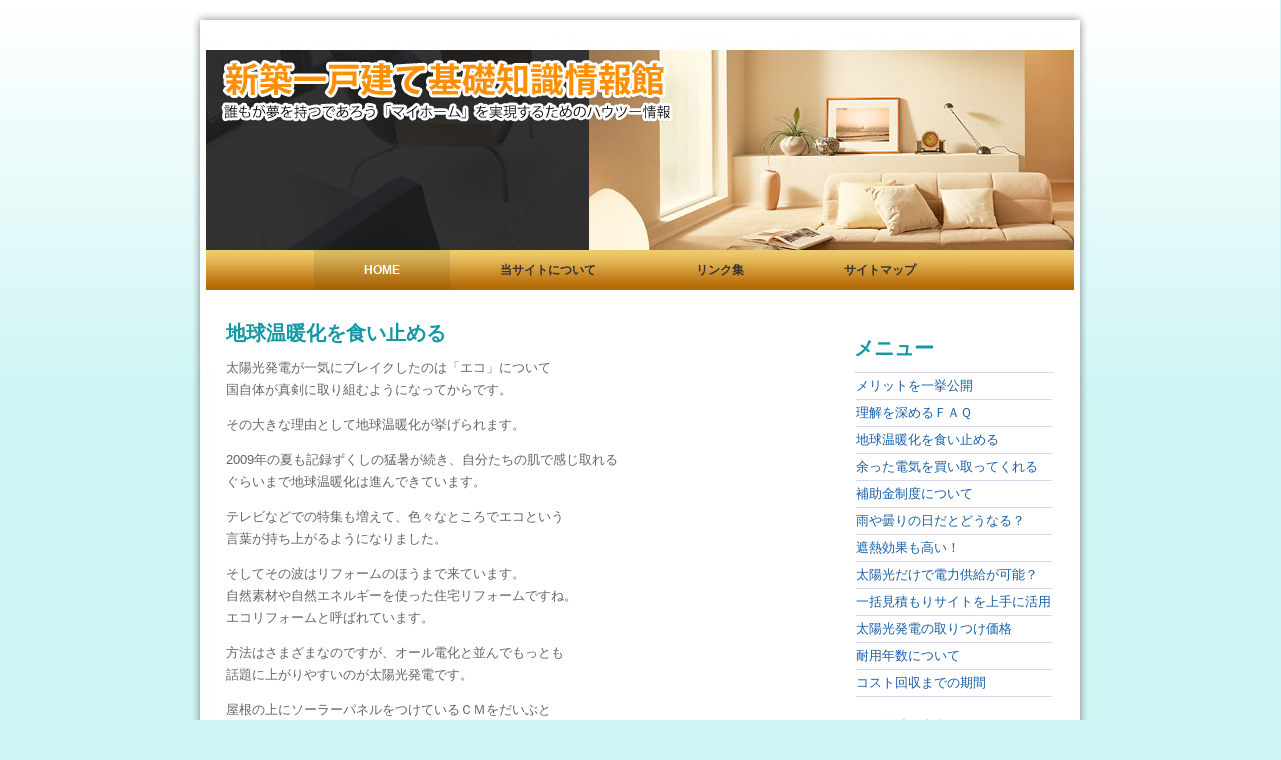

--- FILE ---
content_type: text/html
request_url: http://www.ba-u.jp/warming.php
body_size: 5890
content:
<!DOCTYPE html PUBLIC "-//W3C//DTD XHTML 1.0 Transitional//EN" "http://www.w3.org/TR/xhtml1/DTD/xhtml1-transitional.dtd">

<html xmlns="http://www.w3.org/1999/xhtml" xml:lang="ja">
  <head>
    <meta http-equiv="Content-Type" content="text/html; charset=utf-8" />
    <title>地球温暖化を食い止める</title>
<meta name="description" content="地球温暖化の原因である二酸化炭素の量を大きく減らすことが出来ます。" />
<meta name="keywords" content="エコ,リフォーム" />
    <meta name="language" content="ja" />
    <link id="theme" rel="stylesheet" type="text/css" href="style.css" title="theme" />
  </head>
  <body> 
    <div id="wrapper"> 
      <div id="bg"> 
        <div id="header"></div>  
        <div id="page"> 
          <div id="container"> 
            <!-- banner -->  
            <div id="banner"></div>  
            <!-- end banner -->  
            <!-- horizontal navigation -->  
            <div id="nav1"> 
              <ul>
                <li id="current" style="border:none">
                  <a href="/" shape="rect">Home</a>
                </li>

                <li>
                  <a href="/link.php" shape="rect">当サイトについて</a>
                </li>
                <li>
                  <a href="/sougo.php" shape="rect">リンク集</a>
                </li>
                <li>
                  <a href="/sitemap.php" shape="rect">サイトマップ</a>
                </li>
              </ul> 
            </div>  
            <!-- end horizontal navigation -->  
            <!--  content -->  
            <div id="content"> 
              <div id="center"> 
                <div id="welcome"> 
                  <h2>地球温暖化を食い止める</h2>  

                  <div> 

<p>
太陽光発電が一気にブレイクしたのは「エコ」について<br />
国自体が真剣に取り組むようになってからです。
</p>
<p>
その大きな理由として地球温暖化が挙げられます。
</p>
<p>
2009年の夏も記録ずくしの猛暑が続き、自分たちの肌で感じ取れる<br />
ぐらいまで地球温暖化は進んできています。
</p>
<p>
テレビなどでの特集も増えて、色々なところでエコという<br />
言葉が持ち上がるようになりました。
</p>
<p>
そしてその波はリフォームのほうまで来ています。<br />
自然素材や自然エネルギーを使った住宅リフォームですね。<br />
エコリフォームと呼ばれています。
</p>
<p>
方法はさまざまなのですが、オール電化と並んでもっとも<br />
話題に上がりやすいのが太陽光発電です。
</p>
<p>
屋根の上にソーラーパネルをつけているＣＭをだいぶと<br />
昔から行っていたことから、名前だけは知っているという方が<br />
多いのですが、実際、イチ家庭での導入率で言えば<br />
まだまだですね。
</p>
<p>
しかし、いま新築を建てるときやリフォームをする方の3分の一が<br />
エコを取り入れているデータもあることから、太陽光発電を<br />
取り入れているご家庭も増えてきています。
</p>
<p>
太陽光発電という自然エネルギーを使うことで二酸化炭素の排出を<br />
抑えることができ、地球温暖化の原因である二酸化炭素の量を<br />
大きく減らすことが出来ます。
</p>

                  </div>  

                  <p style="clear:both" /> 
                </div> 
              </div>  
              <div id="right"> 
                <div id="sidebar"> 

﻿                  <h2>メニュー</h2>  
                  <ul class="vmenu">
			<li><a href="/advantage.php">メリットを一挙公開</a></li>
			<li><a href="/faq.php">理解を深めるＦＡＱ</a></li>
<li><a href="/warming.php">地球温暖化を食い止める</a></li>
<li><a href="/spilth.php">余った電気を買い取ってくれる</a></li>
<li><a href="/aid.php">補助金制度について</a></li>
<li><a href="/rainy.php">雨や曇りの日だとどうなる？</a></li>
<li><a href="/heat.php">遮熱効果も高い！</a></li>
<li><a href="/sunshine.php">太陽光だけで電力供給が可能？</a></li>
<li><a href="/estimate.php">一括見積もりサイトを上手に活用</a></li>
<li><a href="/photovoltaic.php">太陽光発電の取りつけ価格</a></li>
<li><a href="/durable-years.php">耐用年数について</a></li>
<li><a href="/cost.php">コスト回収までの期間</a></li>

				  </ul>
                  <h2>運営者情報</h2>  
                  <ul class="vmenu">
<li><a href="/link.php">当サイトについて</a></li> 
				  </ul>
                  <h2>リンク</h2>  
                  <ul class="vmenu">
<li><a href="/sougo.php">相互リンク</a></li>

                  </ul>


                </div> 
              </div>  
              <div class="clear" style="height:40px"></div> 
            </div>  
            <!-- end content --> 
<div id="footer_menu"> 
<ul> 
<li><a href="/" title="エコリフォーム・太陽光発電教科書サイト">トップへ戻る</a></li> 
<li><a href="/link.php">プライバシーポリシー・リンクについて</a></li> 
<li><a href="/sitemap.php">サイトマップ</a></li> 
</ul> 
</div> 
	            </div>  
          <!-- end container --> 
        </div>  
        <div id="footerWrapper"> 
	            <div id="footer"> 
            <p style="padding-top:10px"> 
             太陽光発電の教科書サイト 2026 all rights reserved,
            </p> 
          </div> 
        </div> 
      </div> 
    </div> 
  </body>
</html>


--- FILE ---
content_type: text/css
request_url: http://www.ba-u.jp/style.css
body_size: 4138
content:

html {
	background: #CDF5F4;
	margin:0 0 0 -1px;
	padding:0;	
	overflow-Y: scroll;
}


body {
	padding:0;
	margin :0;
	display:table; 
	width:100%;	
}


					body {
	color:#656565;
	font-family: 'Trebuchet MS', sans-serif;
	font-size: 13px;
	font-style: normal;
	font-weight: normal;
	text-transform: normal;
}

p {
	letter-spacing: normal;
	line-height: 1.7em;
}

h1 {
	color:#1597A4;
	font-size:22px;
	margin:25px 0 10px 0;
	clear:both;
}


h2 {
	color:#1597A4;
	font-size:20px;
	margin:20px 0 10px 0;
	clear:both;
}


h3 {
	color:#1597A4;
	font-size:18px;
	margin:20px 0 5px 0;
	clear:both;
}



a:link, a:visited {
	color:#1597A4;
	text-decoration:none;
}


a:hover {
	color:#ffa500;
	text-decoration:underline;
}
	
					
#wrapper {
	background: transparent url( images/css/page-vbg.jpg ) repeat-y scroll 50% 0px;
	margin:0 auto ;
	width:100%;
}

					body {
	background-color:#CDF5F4;
	background-image:url( images/css/body-bg.jpg );
	background-position:center top ;
	background-repeat:repeat-x;
}
	

#bg {
	margin:0 auto;
	padding:0;
	background:transparent ;
	background-image:url(images/css/hat.jpg);
 	background-repeat:no-repeat;	
	background-position: center top ;
}



					#header {
	margin: 0 auto;
	min-height:20px;
	height: 20px;
	width: 880px;
}
	

#page {
	background: transparent url( images/css/page-bg.jpg ) no-repeat center top;
}


					

#container {
	margin:0 auto;
	width:880px;
}


#banner {
	margin: 0 auto;
	height:230px;
	width:100%;
}

					

#nav1 {
	height:40px;
	margin:0 auto ;
	text-align:center;
}

#nav1 ul {
	display:table;
	margin:0 auto;
	padding:0;
	list-style-type:none;
	position:relative;
	height:40px;
	text-transform:uppercase;
	font-size:12px;
	font-family:Arial,sans-serif;
}


#nav1 ul li {
	display:block;
	float:left;
	margin:0;
	padding:0;
	background:transparent url('images/css/hmenu.jpg') repeat-x top left;

}


#nav1 ul li a {
	display:block;
	float:left;
	color:#333;
	text-decoration:none;
	padding:0px 50px ;
	line-height:40px;
	font-weight:bold;
}


#nav1 ul li a:hover, #nav1 li#current a {
	color:#ffffff;
	background:transparent url('images/css/hmenu-sel.jpg') repeat-x top left;
}


	

#content {
	width:868px;
	margin:0 auto ;
	text-align:left;
	min-height:800px;
}


#content p {
	text-align:justify;
}
	



#footerWrapper {
	margin:0 auto;
	height:130px;
	padding:0;
	background:transparent url( images/css/footerWrapper-bg.jpg ) no-repeat scroll center top;
}


#footer {
	margin:0 auto;
	padding:0;
	width:880px;
	height:90px;
}


					#footer {
	color:#FFFFFF;
	text-align:center;
}

#footer a:link, #footer a:visited {
	color:#FFFFFF;
}


#footer a:hover{
	color:#ffb500;
	text-decoration:none;
}

	
	
					
#right {
	width:200px;
	padding:10px 20px 20px 20px;
	float:left;
}


#center {
	width:588px;
	padding:10px 20px 20px 20px;
	float:left;
}

 
#content p {
	margin-top:10px;
	text-align:justify;
}


										
#sidebar ul.vmenu {
	list-style: none;
	text-align: left;
	margin: 7px 0px 8px 0px; 
	padding: 0;
	text-decoration: none;	
	border-top: 1px solid #d8d8f0;
}


#sidebar ul.vmenu li {
	list-style: none;
	padding: 4px 0 4px 0px;
	margin: 0 2px;	
	border-bottom: 1px solid #d8d8f0;
}



#sidebar ul.vmenu li a {
	text-decoration: none;
	color:#1860a8;
}


#sidebar ul.vmenu li a:hover {
	color:#ffa500;
}


#sidebar ul.vmenu ul { margin: 0 0 0 5px; padding: 0; }
#sidebar ul.vmenu ul li { border: none; }


			


a img {
	border:none;
} 


.clear {
	clear: both;
	display: block;
	overflow: hidden;
	visibility: hidden;
	width: 0;
	height: 0;
}

#footer_menu{text-align: center;}


#footer_menu, #link1
	{
	margin: 0 0 5px 0;
	}

#footer_menu li, #link1 li{display:inline;font-size: 10px;background:none !important;border:none !important;padding:3px !important;}

#footer_menu li span, #link1 li span
	{
	margin: 0 5px 0 5px;
	color: #999999;
	}